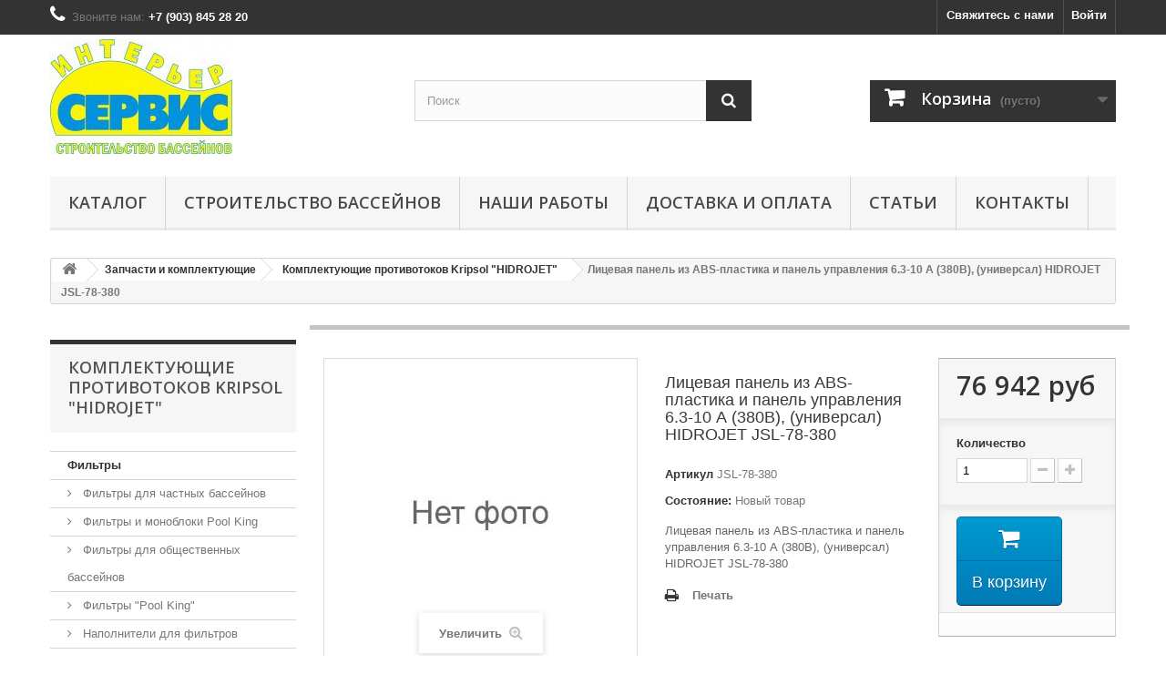

--- FILE ---
content_type: text/html; charset=utf-8
request_url: http://stroybas.ru/komplektuyushhie-protivotokov-kripsol-hidrojet/1326-licevaya-panel-iz-abs-plastika-i-panel-upravleniya-63-10-a-380v-universal-hidrojet-jsl-78-380.html
body_size: 75083
content:
<!DOCTYPE HTML>
<!--[if lt IE 7]> <html class="no-js lt-ie9 lt-ie8 lt-ie7" lang="ru-ru"><![endif]-->
<!--[if IE 7]><html class="no-js lt-ie9 lt-ie8 ie7" lang="ru-ru"><![endif]-->
<!--[if IE 8]><html class="no-js lt-ie9 ie8" lang="ru-ru"><![endif]-->
<!--[if gt IE 8]> <html class="no-js ie9" lang="ru-ru"><![endif]-->
<html lang="ru-ru">
	<head>
		<meta charset="utf-8" />
		<title>JSL-78-380</title>
					<meta name="description" content="Лицевая панель из ABS-пластика и панель управления 6.3-10 А (380В),  (универсал) HIDROJET JSL-78-380" />
						<meta name="generator" content="PrestaShop" />
		<meta name="robots" content="index,follow" />
		<meta name="viewport" content="width=device-width, minimum-scale=0.25, maximum-scale=1.6, initial-scale=1.0" />
		<meta name="apple-mobile-web-app-capable" content="yes" />
		<link rel="icon" type="image/vnd.microsoft.icon" href="/img/favicon.ico?1647526998" />
		<link rel="shortcut icon" type="image/x-icon" href="/img/favicon.ico?1647526998" />
														<link rel="stylesheet" href="/themes/default-bootstrap/css/global.css" type="text/css" media="all" />
																<link rel="stylesheet" href="/themes/default-bootstrap/css/autoload/highdpi.css" type="text/css" media="all" />
																<link rel="stylesheet" href="/themes/default-bootstrap/css/autoload/responsive-tables.css" type="text/css" media="all" />
																<link rel="stylesheet" href="/themes/default-bootstrap/css/autoload/uniform.default.css" type="text/css" media="all" />
																<link rel="stylesheet" href="/js/jquery/plugins/fancybox/jquery.fancybox.css" type="text/css" media="all" />
																<link rel="stylesheet" href="/themes/default-bootstrap/css/product.css" type="text/css" media="all" />
																<link rel="stylesheet" href="/themes/default-bootstrap/css/print.css" type="text/css" media="print" />
																<link rel="stylesheet" href="/js/jquery/plugins/bxslider/jquery.bxslider.css" type="text/css" media="all" />
																<link rel="stylesheet" href="/themes/default-bootstrap/css/modules/blockcart/blockcart.css" type="text/css" media="all" />
																<link rel="stylesheet" href="/modules/yandexmap/css/yandexmap.css" type="text/css" media="all" />
																<link rel="stylesheet" href="/themes/default-bootstrap/css/modules/blockcategories/blockcategories.css" type="text/css" media="all" />
																<link rel="stylesheet" href="/themes/default-bootstrap/css/modules/blockuserinfo/blockuserinfo.css" type="text/css" media="all" />
																<link rel="stylesheet" href="/themes/default-bootstrap/css/modules/blocknewproducts/blocknewproducts.css" type="text/css" media="all" />
																<link rel="stylesheet" href="/themes/default-bootstrap/css/modules/blockcontact/blockcontact.css" type="text/css" media="all" />
																<link rel="stylesheet" href="/themes/default-bootstrap/css/modules/blockmyaccountfooter/blockmyaccount.css" type="text/css" media="all" />
																<link rel="stylesheet" href="/themes/default-bootstrap/css/modules/blocknewsletter/blocknewsletter.css" type="text/css" media="all" />
																<link rel="stylesheet" href="/themes/default-bootstrap/css/modules/blocksearch/blocksearch.css" type="text/css" media="all" />
																<link rel="stylesheet" href="/js/jquery/plugins/autocomplete/jquery.autocomplete.css" type="text/css" media="all" />
																<link rel="stylesheet" href="/themes/default-bootstrap/css/modules/blocktopmenu/css/blocktopmenu.css" type="text/css" media="all" />
																<link rel="stylesheet" href="/themes/default-bootstrap/css/modules/blocktopmenu/css/superfish-modified.css" type="text/css" media="all" />
																<link rel="stylesheet" href="/themes/default-bootstrap/css/modules/blockviewed/blockviewed.css" type="text/css" media="all" />
																<link rel="stylesheet" href="/themes/default-bootstrap/css/modules/homefeatured/homefeatured.css" type="text/css" media="all" />
																<link rel="stylesheet" href="/modules/themeconfigurator/css/hooks.css" type="text/css" media="all" />
																<link rel="stylesheet" href="/themes/default-bootstrap/css/modules/mailalerts/mailalerts.css" type="text/css" media="all" />
																<link rel="stylesheet" href="/modules/easywebtoapp/views/css/front.css" type="text/css" media="all" />
																<link rel="stylesheet" href="/modules/yamodule/views/css/main.css" type="text/css" media="all" />
																<link rel="stylesheet" href="/themes/default-bootstrap/css/product_list.css" type="text/css" media="all" />
														<script type="text/javascript">
var CUSTOMIZE_TEXTFIELD = 1;
var FancyboxI18nClose = 'Закрыть';
var FancyboxI18nNext = 'Вперед';
var FancyboxI18nPrev = 'Назад';
var PS_CATALOG_MODE = false;
var ajax_allowed = true;
var ajaxsearch = true;
var allowBuyWhenOutOfStock = false;
var attribute_anchor_separator = '-';
var attributesCombinations = [];
var availableLaterValue = '';
var availableNowValue = '';
var baseDir = 'http://stroybas.ru/';
var baseUri = 'http://stroybas.ru/';
var blocksearch_type = 'top';
var contentOnly = false;
var currency = {"id":1,"name":"\u0420\u0443\u0431\u043b\u044c","iso_code":"RUB","iso_code_num":"643","sign":"\u0440\u0443\u0431","blank":"1","conversion_rate":"1.000000","deleted":"0","format":"2","decimals":"1","active":"1","prefix":"","suffix":" \u0440\u0443\u0431","id_shop_list":null,"force_id":false};
var currencyBlank = 1;
var currencyFormat = 2;
var currencyRate = 1;
var currencySign = 'руб';
var currentDate = '2026-01-31 01:00:15';
var customerGroupWithoutTax = false;
var customizationFields = false;
var customizationId = null;
var customizationIdMessage = 'Модификация №';
var default_eco_tax = 0;
var delete_txt = 'Удалить';
var displayList = false;
var displayPrice = 0;
var doesntExist = 'Данная модификация отсутствует. Пожалуйста, выберите другую.';
var doesntExistNoMore = 'Нет в наличии товара';
var doesntExistNoMoreBut = 'с такими характеристиками, но есть с другими.';
var ecotaxTax_rate = 0;
var fieldRequired = 'Пожалуйста заполните все требуемые поля, затем сохраните модификацию.';
var freeProductTranslation = 'Бесплатно!';
var freeShippingTranslation = 'Бесплатная доставка!';
var generated_date = 1769810415;
var groupReduction = 0;
var hasDeliveryAddress = false;
var highDPI = false;
var idDefaultImage = 0;
var id_lang = 1;
var id_product = 1326;
var img_dir = 'http://stroybas.ru/themes/default-bootstrap/img/';
var img_prod_dir = 'http://stroybas.ru/img/p/';
var img_ps_dir = 'http://stroybas.ru/img/';
var instantsearch = false;
var isGuest = 0;
var isLogged = 0;
var isMobile = false;
var jqZoomEnabled = false;
var maxQuantityToAllowDisplayOfLastQuantityMessage = 0;
var minimalQuantity = 1;
var noTaxForThisProduct = true;
var oosHookJsCodeFunctions = [];
var page_name = 'product';
var placeholder_blocknewsletter = 'Введите ваш e-mail';
var priceDisplayMethod = 0;
var priceDisplayPrecision = 0;
var productAvailableForOrder = true;
var productBasePriceTaxExcl = 76942;
var productBasePriceTaxExcluded = 76942;
var productBasePriceTaxIncl = 76942;
var productHasAttributes = false;
var productPrice = 76942;
var productPriceTaxExcluded = 76942;
var productPriceTaxIncluded = 76942;
var productPriceWithoutReduction = 76942;
var productReference = 'JSL-78-380';
var productShowPrice = true;
var productUnitPriceRatio = 0;
var product_fileButtonHtml = 'Выберите файл';
var product_fileDefaultHtml = 'Файлы не выбраны';
var product_specific_price = [];
var quantitiesDisplayAllowed = false;
var quantityAvailable = 0;
var quickView = true;
var reduction_percent = 0;
var reduction_price = 0;
var removingLinkText = 'удалить товар из корзины';
var roundMode = 2;
var search_url = 'http://stroybas.ru/search';
var specific_currency = false;
var specific_price = 0;
var static_token = 'ab2c389e8abd1117b6362812b23b428c';
var stock_management = 1;
var taxRate = 0;
var toBeDetermined = 'Определить';
var token = 'ab2c389e8abd1117b6362812b23b428c';
var uploading_in_progress = 'Пожалуйста подождите...';
var usingSecureMode = false;
</script>

						<script type="text/javascript" src="/js/jquery/jquery-1.11.0.min.js"></script>
						<script type="text/javascript" src="/js/jquery/jquery-migrate-1.2.1.min.js"></script>
						<script type="text/javascript" src="/js/jquery/plugins/jquery.easing.js"></script>
						<script type="text/javascript" src="/js/tools.js"></script>
						<script type="text/javascript" src="/themes/default-bootstrap/js/global.js"></script>
						<script type="text/javascript" src="/themes/default-bootstrap/js/autoload/10-bootstrap.min.js"></script>
						<script type="text/javascript" src="/themes/default-bootstrap/js/autoload/15-jquery.total-storage.min.js"></script>
						<script type="text/javascript" src="/themes/default-bootstrap/js/autoload/15-jquery.uniform-modified.js"></script>
						<script type="text/javascript" src="/js/jquery/plugins/fancybox/jquery.fancybox.js"></script>
						<script type="text/javascript" src="/js/jquery/plugins/jquery.idTabs.js"></script>
						<script type="text/javascript" src="/js/jquery/plugins/jquery.scrollTo.js"></script>
						<script type="text/javascript" src="/js/jquery/plugins/jquery.serialScroll.js"></script>
						<script type="text/javascript" src="/js/jquery/plugins/bxslider/jquery.bxslider.js"></script>
						<script type="text/javascript" src="/themes/default-bootstrap/js/product.js"></script>
						<script type="text/javascript" src="/themes/default-bootstrap/js/modules/blockcart/ajax-cart.js"></script>
						<script type="text/javascript" src="/themes/default-bootstrap/js/tools/treeManagement.js"></script>
						<script type="text/javascript" src="/themes/default-bootstrap/js/modules/blocknewsletter/blocknewsletter.js"></script>
						<script type="text/javascript" src="/js/jquery/plugins/autocomplete/jquery.autocomplete.js"></script>
						<script type="text/javascript" src="/themes/default-bootstrap/js/modules/blocksearch/blocksearch.js"></script>
						<script type="text/javascript" src="/themes/default-bootstrap/js/modules/blocktopmenu/js/hoverIntent.js"></script>
						<script type="text/javascript" src="/themes/default-bootstrap/js/modules/blocktopmenu/js/superfish-modified.js"></script>
						<script type="text/javascript" src="/themes/default-bootstrap/js/modules/blocktopmenu/js/blocktopmenu.js"></script>
						<script type="text/javascript" src="/themes/default-bootstrap/js/modules/mailalerts/mailalerts.js"></script>
						<script type="text/javascript" src="/modules/easywebtoapp/views/js/front.js"></script>
						<script type="text/javascript" src="/modules/yamodule/views/js/front.js"></script>
							 







		<link rel="stylesheet" href="//fonts.googleapis.com/css?family=Open+Sans:300,600&amp;subset=latin,latin-ext" type="text/css" media="all" />
		<!--[if IE 8]>
		<script src="https://oss.maxcdn.com/libs/html5shiv/3.7.0/html5shiv.js"></script>
		<script src="https://oss.maxcdn.com/libs/respond.js/1.3.0/respond.min.js"></script>
		<![endif]-->
	</head>
	<body id="product" class="product product-1326 product-licevaya-panel-iz-abs-plastika-i-panel-upravleniya-63-10-a-380v-universal-hidrojet-jsl-78-380 category-181 category-komplektuyushhie-protivotokov-kripsol-hidrojet show-left-column hide-right-column lang_ru">
					<div id="page">
			<div class="header-container">
				<header id="header">
																										<div class="nav">
							<div class="container">
								<div class="row">
									<nav><!-- Block user information module NAV  -->
<div class="header_user_info">
			<a class="login" href="http://stroybas.ru/my-account" rel="nofollow" title="Войти в учетную запись">
			Войти
		</a>
	</div>
<!-- /Block usmodule NAV -->
<div id="contact-link" >
	<a href="http://stroybas.ru/contact-us" title="Свяжитесь с нами">Свяжитесь с нами</a>
</div>
	<span class="shop-phone">
		<i class="icon-phone"></i>Звоните нам: <strong>+7 (903) 845 28 20</strong>
	</span>
</nav>
								</div>
							</div>
						</div>
										<div>
						<div class="container">
							<div class="row">
								<div id="header_logo">
									<a href="http://stroybas.ru/" title="Строительство бассейнов. Продажа и монтаж оборудования. Химия для бассейнов.">
										<img class="logo img-responsive" src="http://stroybas.ru/img/shop-logo-1489512857.jpg" alt="Строительство бассейнов. Продажа и монтаж оборудования. Химия для бассейнов." width="200" height="126"/>
									</a>
								</div>
								<!-- Block search module TOP -->
<div id="search_block_top" class="col-sm-4 clearfix">
	<form id="searchbox" method="get" action="//stroybas.ru/search" >
		<input type="hidden" name="controller" value="search" />
		<input type="hidden" name="orderby" value="position" />
		<input type="hidden" name="orderway" value="desc" />
		<input class="search_query form-control" type="text" id="search_query_top" name="search_query" placeholder="Поиск" value="" />
		<button type="submit" name="submit_search" class="btn btn-default button-search">
			<span>Поиск</span>
		</button>
	</form>
</div>
<!-- /Block search module TOP --><!-- MODULE Block cart -->
<div class="col-sm-4 clearfix">
	<div class="shopping_cart">
		<a href="http://stroybas.ru/order" title="Просмотр корзины" rel="nofollow">
			<b>Корзина</b>
			<span class="ajax_cart_quantity unvisible">0</span>
			<span class="ajax_cart_product_txt unvisible">Товар</span>
			<span class="ajax_cart_product_txt_s unvisible">Товары</span>
			<span class="ajax_cart_total unvisible">
							</span>
			<span class="ajax_cart_no_product">(пусто)</span>
					</a>
					<div class="cart_block block exclusive">
				<div class="block_content">
					<!-- block list of products -->
					<div class="cart_block_list">
												<p class="cart_block_no_products">
							Нет товаров
						</p>
																		<div class="cart-prices">
							<div class="cart-prices-line first-line">
								<span class="price cart_block_shipping_cost ajax_cart_shipping_cost unvisible">
																			 Определить																	</span>
								<span class="unvisible">
									Доставка
								</span>
							</div>
																					<div class="cart-prices-line last-line">
								<span class="price cart_block_total ajax_block_cart_total">0 руб</span>
								<span>Итого, к оплате:</span>
							</div>
													</div>
						<p class="cart-buttons">
							<a id="button_order_cart" class="btn btn-default button button-small" href="http://stroybas.ru/order" title="Оформить заказ" rel="nofollow">
								<span>
									Оформить заказ<i class="icon-chevron-right right"></i>
								</span>
							</a>
						</p>
					</div>
				</div>
			</div><!-- .cart_block -->
			</div>
</div>

	<div id="layer_cart">
		<div class="clearfix">
			<div class="layer_cart_product col-xs-12 col-md-6">
				<span class="cross" title="Закрыть окно"></span>
				<span class="title">
					<i class="icon-check"></i>Товар добавлен в корзину
				</span>
				<div class="product-image-container layer_cart_img">
				</div>
				<div class="layer_cart_product_info">
					<span id="layer_cart_product_title" class="product-name"></span>
					<span id="layer_cart_product_attributes"></span>
					<div>
						<strong class="dark">Количество</strong>
						<span id="layer_cart_product_quantity"></span>
					</div>
					<div>
						<strong class="dark">Итого, к оплате:</strong>
						<span id="layer_cart_product_price"></span>
					</div>
				</div>
			</div>
			<div class="layer_cart_cart col-xs-12 col-md-6">
				<span class="title">
					<!-- Plural Case [both cases are needed because page may be updated in Javascript] -->
					<span class="ajax_cart_product_txt_s  unvisible">
						Товаров в корзине: <span class="ajax_cart_quantity">0</span>.
					</span>
					<!-- Singular Case [both cases are needed because page may be updated in Javascript] -->
					<span class="ajax_cart_product_txt ">
						Сейчас в корзине 1 товар.
					</span>
				</span>
				<div class="layer_cart_row">
					<strong class="dark">
						Стоимость:
											</strong>
					<span class="ajax_block_products_total">
											</span>
				</div>

								<div class="layer_cart_row">
					<strong class="dark unvisible">
						Стоимость доставки&nbsp;					</strong>
					<span class="ajax_cart_shipping_cost unvisible">
													 Определить											</span>
				</div>
								<div class="layer_cart_row">
					<strong class="dark">
						Итого, к оплате:
											</strong>
					<span class="ajax_block_cart_total">
											</span>
				</div>
				<div class="button-container">
					<span class="continue btn btn-default button exclusive-medium" title="Продолжить покупки">
						<span>
							<i class="icon-chevron-left left"></i>Продолжить покупки
						</span>
					</span>
					<a class="btn btn-default button button-medium"	href="http://stroybas.ru/order" title="Оформить заказ" rel="nofollow">
						<span>
							Оформить заказ<i class="icon-chevron-right right"></i>
						</span>
					</a>
				</div>
			</div>
		</div>
		<div class="crossseling"></div>
	</div> <!-- #layer_cart -->
	<div class="layer_cart_overlay"></div>

<!-- /MODULE Block cart -->
	<!-- Menu -->
	<div id="block_top_menu" class="sf-contener clearfix col-lg-12">
		<div class="cat-title">Меню</div>
		<ul class="sf-menu clearfix menu-content">
			<li><a href="http://stroybas.ru/" title="КАТАЛОГ">КАТАЛОГ</a></li>
<li><a href="http://stroybas.ru/content/6-stroitelstvo-bassejnov" title="Строительство бассейнов">Строительство бассейнов</a></li>
<li><a href="http://stroybas.ru/content/11-nashi-raboty" title="Наши работы">Наши работы</a></li>
<li><a href="http://stroybas.ru/content/1-delivery" title="Доставка и оплата">Доставка и оплата</a></li>
<li><a href="http://stroybas.ru/content/35-stati" title="Статьи">Статьи</a></li>
<li><a href="http://stroybas.ru/content/4-about-us" title="Контакты">Контакты</a></li>

					</ul>
	</div>
	<!--/ Menu -->
							</div>
						</div>
					</div>
				</header>
			</div>
			<div class="columns-container">
				<div id="columns" class="container">
											
<!-- Breadcrumb -->
<div class="breadcrumb clearfix">
	<a class="home" href="http://stroybas.ru/" title="На главную"><i class="icon-home"></i></a>
			<span class="navigation-pipe">&gt;</span>
					<span class="navigation_page"><span itemscope itemtype="http://data-vocabulary.org/Breadcrumb"><a itemprop="url" href="http://stroybas.ru/147-zapchasti-i-komplektuyusshie" title="Запчасти и комплектующие" ><span itemprop="title">Запчасти и комплектующие</span></a></span><span class="navigation-pipe">></span><span itemscope itemtype="http://data-vocabulary.org/Breadcrumb"><a itemprop="url" href="http://stroybas.ru/181-komplektuyushhie-protivotokov-kripsol-hidrojet" title="Комплектующие противотоков Kripsol "HIDROJET"" ><span itemprop="title">Комплектующие противотоков Kripsol "HIDROJET"</span></a></span><span class="navigation-pipe">></span>Лицевая панель из ABS-пластика и панель управления 6.3-10 А (380В),  (универсал) HIDROJET JSL-78-380</span>
			</div>
<!-- /Breadcrumb -->

										<div id="slider_row" class="row">
																	</div>
					<div class="row">
												<div id="left_column" class="column col-xs-12 col-sm-3"><!-- Block categories module -->
<div id="categories_block_left" class="block">
	<h2 class="title_block">
					Комплектующие противотоков Kripsol &quot;HIDROJET&quot;
			</h2>
	<div class="block_content">
		<ul class="tree dhtml">
												
<li >
	<a 
	href="http://stroybas.ru/17-filtry" title="Оборудование для фильтрации предназначено для очистки воды от плавающих и взвешенных частиц для создания эффекта кристально-прозрачной воды.">
		Фильтры
	</a>
			<ul>
												
<li >
	<a 
	href="http://stroybas.ru/18-filtry-dlya-chastnykh-bassejnov" title="Оборудование для фильтрации предназначено для очистки воды от плавающих и взвешенных частиц для создания эффекта кристально-прозрачной воды.">
		Фильтры для частных бассейнов
	</a>
			<ul>
												
<li class="last">
	<a 
	href="http://stroybas.ru/26-filtry-i-monobloki-pool-king" title="Оборудование для фильтрации предназначено для очистки воды от плавающих и взвешенных частиц для создания эффекта кристально-прозрачной воды.">
		Фильтры и моноблоки Pool King
	</a>
	</li>

									</ul>
	</li>

																
<li >
	<a 
	href="http://stroybas.ru/27-filtry-dlya-obshhestvennykh-bassejnov" title="Эти фильтровальные установки изготовлены из полиэстеровой смолы, с последующей намоткой стекловолокна. Не подвергаются коррозии. Фильтровальные установки могут использоваться при давлении до 4 кг/см2 при температуре до 40°С.">
		Фильтры для общественных бассейнов
	</a>
			<ul>
												
<li class="last">
	<a 
	href="http://stroybas.ru/142-filtry-pool-king" title="">
		Фильтры &quot;Pool King&quot;
	</a>
	</li>

									</ul>
	</li>

																
<li class="last">
	<a 
	href="http://stroybas.ru/33-napolniteli-dlya-filtrov" title="Фильтрующие компоненты для фильтров - это наполнители, которые засыпаются в фильтр и осуществляют непосредственную очистку воды. Основным компонентом является кварцевый песок.">
		Наполнители для фильтров
	</a>
	</li>

									</ul>
	</li>

																
<li >
	<a 
	href="http://stroybas.ru/34-nasosy" title="Самовсасывающие насосы с префильтром для фильтров и без префильтра для аттракционов..">
		Насосы
	</a>
			<ul>
												
<li >
	<a 
	href="http://stroybas.ru/130-nasosy-astralpool" title="">
		Насосы AstralPool
	</a>
	</li>

																
<li >
	<a 
	href="http://stroybas.ru/131-nasosy-emaux" title="">
		Насосы EMAUX
	</a>
	</li>

																
<li >
	<a 
	href="http://stroybas.ru/132-nasosy-fiberpool" title="">
		Насосы FIBERPOOL
	</a>
	</li>

																
<li >
	<a 
	href="http://stroybas.ru/133-nasosy-glong" title="">
		Насосы GLONG
	</a>
	</li>

																
<li >
	<a 
	href="http://stroybas.ru/134-nasosy-iml" title="">
		Насосы IML
	</a>
	</li>

																
<li >
	<a 
	href="http://stroybas.ru/135-nasosy-kripsol" title="">
		Насосы Kripsol
	</a>
	</li>

																
<li >
	<a 
	href="http://stroybas.ru/136-nasosy-lowara" title="">
		Насосы Lowara
	</a>
	</li>

																
<li >
	<a 
	href="http://stroybas.ru/137-nasosy-pahlen" title="">
		Насосы Pahlen
	</a>
	</li>

																
<li >
	<a 
	href="http://stroybas.ru/138-nasosy-pool-king" title="">
		Насосы Pool King
	</a>
	</li>

																
<li >
	<a 
	href="http://stroybas.ru/139-nasosy-speck-pumps" title="">
		Насосы Speck Pumps
	</a>
	</li>

																
<li class="last">
	<a 
	href="http://stroybas.ru/201-nasosy-bombas-psh" title="">
		Насосы BOMBAS PSH
	</a>
	</li>

									</ul>
	</li>

																
<li >
	<a 
	href="http://stroybas.ru/40-zakladnye-detali-dlya-bassejna" title="Детали для циркуляции воды предназначены для забора, спуска и подачи воды в бассейн.">
		Закладные детали для бассейна
	</a>
			<ul>
												
<li >
	<a 
	href="http://stroybas.ru/41-skimmery-dlya-bassejnov" title="Устройства для забора воды с поверхности бассейна на фильтрацию.">
		Скиммеры для бассейнов
	</a>
			<ul>
												
<li class="last">
	<a 
	href="http://stroybas.ru/215-skimmery-xenozone" title="Скиммеры Xenozone">
		Скиммеры Xenozone
	</a>
	</li>

									</ul>
	</li>

																
<li >
	<a 
	href="http://stroybas.ru/42-forsunki-dlya-bassejnov" title="Устройства для подачи очищенной воды в бассейн.">
		Форсунки для бассейнов
	</a>
			<ul>
												
<li class="last">
	<a 
	href="http://stroybas.ru/217-forsunki-xenozone" title="Форсунки Xenozone">
		Форсунки Xenozone
	</a>
	</li>

									</ul>
	</li>

																
<li >
	<a 
	href="http://stroybas.ru/43-donnye-slivy-dlya-bassejnov" title="Устройства для опорожнения бассейна.">
		Донные сливы для бассейнов
	</a>
			<ul>
												
<li class="last">
	<a 
	href="http://stroybas.ru/216-donnye-slivy-xenozone" title="Донные сливы Xenozone">
		Донные сливы Xenozone
	</a>
	</li>

									</ul>
	</li>

																
<li >
	<a 
	href="http://stroybas.ru/212-regulyatory-urovnya-vody-bassejna" title="Регуляторы уровня воды бассейна">
		Регуляторы уровня воды бассейна
	</a>
	</li>

																
<li >
	<a 
	href="http://stroybas.ru/213-vodozabory-dlya-bassejna" title="Устройства для забора воды к различным аттракционам.">
		Водозаборы для бассейна
	</a>
	</li>

																
<li >
	<a 
	href="http://stroybas.ru/44-perelivnoj-zhelob" title="Элементы для устройства переливного желоба">
		Переливной желоб
	</a>
	</li>

																
<li >
	<a 
	href="http://stroybas.ru/51-dlya-sbornykh-bassejnov-future-pool" title="Скимеры и форсунки для сборных бассейнов Future Pool">
		Для сборных бассейнов Future Pool
	</a>
	</li>

																
<li >
	<a 
	href="http://stroybas.ru/218-stenovye-prokhody-dlya-forsunok" title="Стеновые проходы для форсунок">
		Стеновые проходы для форсунок
	</a>
			<ul>
												
<li class="last">
	<a 
	href="http://stroybas.ru/219-stenovye-prokhody-xenozone" title="Стеновые проходы Xenozone">
		Стеновые проходы Xenozone
	</a>
	</li>

									</ul>
	</li>

																
<li >
	<a 
	href="http://stroybas.ru/214-prochie-zakladnye-dlya-bassejna" title="Прочие закладные для бассейна">
		Прочие закладные для бассейна
	</a>
	</li>

																
<li class="last">
	<a 
	href="http://stroybas.ru/220-zakladnye-iz-bronzy-allfit" title="Закладные из бронзы AllFit">
		Закладные из бронзы AllFit
	</a>
	</li>

									</ul>
	</li>

																
<li >
	<a 
	href="http://stroybas.ru/35-vodonagrevateli" title="Грамотно налаженный обогрев воды в бассейне наряду с проектированием систем вентиляции – неотъемлемая часть успешного функционирования конструкции в целом. Ведь температурный режим воды играет большую роль.">
		Водонагреватели
	</a>
			<ul>
												
<li >
	<a 
	href="http://stroybas.ru/36-teploobmenniki" title="Колбы теплообменников или теплообменные блоки в комплекте с циркуляционным насосом, термостатом 0-40 °С и комплектом переходников.">
		Теплообменники
	</a>
			<ul>
												
<li >
	<a 
	href="http://stroybas.ru/202-teploobmenniki-pahlen" title="">
		Теплообменники Pahlen
	</a>
	</li>

																
<li >
	<a 
	href="http://stroybas.ru/203-teploobmenniki-astralpool" title="">
		Теплообменники AstralPool
	</a>
	</li>

																
<li >
	<a 
	href="http://stroybas.ru/204-teploobmenniki-behncke" title="">
		Теплообменники Behncke
	</a>
	</li>

																
<li >
	<a 
	href="http://stroybas.ru/205-teploobmenniki-psa" title="">
		Теплообменники PSA
	</a>
	</li>

																
<li >
	<a 
	href="http://stroybas.ru/206-teploobmenniki-razbornye-bowman" title="">
		Теплообменники разборные BOWMAN
	</a>
	</li>

																
<li >
	<a 
	href="http://stroybas.ru/207-teploobmenniki-xenozone" title="">
		Теплообменники Xenozone
	</a>
	</li>

																
<li >
	<a 
	href="http://stroybas.ru/208-teploobmenniki-pool-king" title="">
		Теплообменники Pool King
	</a>
	</li>

																
<li >
	<a 
	href="http://stroybas.ru/209-cirkulyacionnye-nasosy" title="">
		Циркуляционные насосы
	</a>
	</li>

																
<li >
	<a 
	href="http://stroybas.ru/210-elektromagnitnye-solenoidnye-klapana" title="">
		Электромагнитные (соленоидные) клапана
	</a>
	</li>

																
<li class="last">
	<a 
	href="http://stroybas.ru/211-komplektuyusshie-k-teploobmennikam" title="">
		Комплектующие к теплообменникам
	</a>
	</li>

									</ul>
	</li>

																
<li class="last">
	<a 
	href="http://stroybas.ru/37-elektronagrevateli" title="Электрический нагреватель воды с термостатом 0 - 45°С, с датчиком потока и защитой от перегрева.">
		Электронагреватели
	</a>
			<ul>
												
<li >
	<a 
	href="http://stroybas.ru/58-vodonagrevateli-pahlen" title="Водонагреватели Pahlen">
		Водонагреватели Pahlen
	</a>
	</li>

																
<li class="last">
	<a 
	href="http://stroybas.ru/59-vodonagrevateli-behncke" title="Водонагреватели Behncke">
		Водонагреватели Behncke
	</a>
	</li>

									</ul>
	</li>

									</ul>
	</li>

																
<li >
	<a 
	href="http://stroybas.ru/45-truby-fitingi-pvkh-klej-pvkh" title="Трубы, запорная арматура и фитинги из ПВХ для устройства технологических трубопроводов. Соединение с помощью специального клея.">
		Трубы. Фитинги ПВХ. Клей ПВХ
	</a>
			<ul>
												
<li >
	<a 
	href="http://stroybas.ru/46-zapornaya-armatura-pvkh" title="Запорная арматура ПВХ.">
		Запорная арматура ПВХ
	</a>
	</li>

																
<li class="last">
	<a 
	href="http://stroybas.ru/50-truby-pvkh" title="Трубы ПВХ">
		Трубы ПВХ
	</a>
	</li>

									</ul>
	</li>

																
<li >
	<a 
	href="http://stroybas.ru/86-oborudovanie-dlya-dezinfekcii" title="Оборудование для автоматического или полуавтоматического дозирования химикатов для бассейна.">
		Оборудование для дезинфекции
	</a>
			<ul>
												
<li >
	<a 
	href="http://stroybas.ru/140-bez-khlora-med-serebro" title="Метод дезинфекции воды в бассейне путем ее насыщения ионами серебра и меди без использования хлора позволяет надежно защитить воду от болезнетворных микроорганизмов на длительное время даже при отключении фильтровального оборудования, кроме того, губительно действуя на бактерии и вирусы, данный метод не приводит к развитию у них устойчивого иммунитета.">
		Без хлора (медь-серебро)
	</a>
	</li>

																
<li >
	<a 
	href="http://stroybas.ru/87-stancii-avtomaticheskoj-dozacii" title="Автоматическое дозирование позволяет сохранить воду бассейна чистой и прозрачной.">
		Станции автоматической дозации
	</a>
	</li>

																
<li >
	<a 
	href="http://stroybas.ru/88-uf-ustanovki" title="Сущность обработки УФ облучением состоит в том, что воду пропускают сквозь прозрачную трубу и просвечивают. Ультрафиолетовые дезинфекционные станции применяются совместно с обработкой хлором.">
		УФ установки
	</a>
			<ul>
												
<li >
	<a 
	href="http://stroybas.ru/56-uf-van-epr-gollandiya" title="УФ VAN EPR (Голландия)">
		УФ VAN EPR (Голландия)
	</a>
	</li>

																
<li >
	<a 
	href="http://stroybas.ru/60-npo-lit-rossiya" title="НПО ЛИТ (Россия)">
		НПО ЛИТ (Россия)
	</a>
	</li>

																
<li >
	<a 
	href="http://stroybas.ru/193-zapchasti-van-erp" title="Комплектующие и Запчасти Van Erp">
		Запчасти Van Erp
	</a>
	</li>

																
<li >
	<a 
	href="http://stroybas.ru/194-zapchasti-xenozone" title="Комплектующие и Запчасти Xenozone">
		Запчасти Xenozone
	</a>
	</li>

																
<li >
	<a 
	href="http://stroybas.ru/195-zapchasti-lit" title="Комплектующие и запчасти ЛИТ">
		Запчасти ЛИТ
	</a>
	</li>

																
<li >
	<a 
	href="http://stroybas.ru/196-zapchasti-odv" title="Комплектующие и запчасти ОДВ">
		Запчасти ОДВ
	</a>
	</li>

																
<li class="last">
	<a 
	href="http://stroybas.ru/197-zapchasti-svarog-lazur" title="Комплектующие и запчасти Сварог-Лазурь">
		Запчасти Сварог-Лазурь
	</a>
	</li>

									</ul>
	</li>

																
<li >
	<a 
	href="http://stroybas.ru/89-khloratory-i-dozatory" title="Устройства для полуавтоматического дозирования хлора, а также для прменения ионообменных картриджей.">
		Хлораторы и дозаторы
	</a>
	</li>

																
<li class="last">
	<a 
	href="http://stroybas.ru/90-ozonatory" title="Озонаторы">
		Озонаторы
	</a>
			<ul>
												
<li class="last">
	<a 
	href="http://stroybas.ru/54-ozonatory-xenozone" title="XENOZONE ОН предназначены для обработки воды частных бассейнов среднего и большого объема.">
		Озонаторы Xenozone
	</a>
	</li>

									</ul>
	</li>

									</ul>
	</li>

																
<li >
	<a 
	href="http://stroybas.ru/92-khimiya-dlya-bassejnov" title="Для поддержания хорошего качества воды бассейна необходимо одновременное применение многих препаратов: средства для ухода за водой, флокулянт, хлор, система уничтожения водорослей. ">
		Химия для бассейнов
	</a>
			<ul>
												
<li >
	<a 
	href="http://stroybas.ru/222-khimiya-neokhimaks" title="Фирма ООО «Неохимакс» была основана в 2000г. на базе ведущего научно-исследовательского института хлорной подотрасли ФГУП НИИ «Синтез» с КБ. 
 Предприятие специализируется на выпуске препаратов обеззараживающих воду, а так же моющих и дезинфицирующих средств. 
 Производственная база предприятия оснащена промышленным оборудованием для выпуска жидкой, твердой, порошкообразной  химии.   
 Химия для бассейнов  имеет сертификаты госрегистрации.">
		Химия &quot;Неохимакс&quot;
	</a>
	</li>

																
<li >
	<a 
	href="http://stroybas.ru/93-khimiya-kontinent" title="«Континент» один из ведущих отечественных производителей средств дезинфекции, стерилизации, профессиональных и бытовых моющих средств, химии для бассейнов. Дата основания компании - 2000 год, на сегодняшний день компания поставляет свою продукцию во все регионы РФ и в некоторые страны СНГ.">
		Химия «Континент»
	</a>
	</li>

																
<li >
	<a 
	href="http://stroybas.ru/94-khimiya-markopul-kemikls" title="МАРКОПУЛ КЕМИКЛС  -   динамично развивающаяся российская компания-производитель химии для бассейнов, обладающая  достойным опытом работы в своей сфере  и  экономическим потенциалом.">
		Химия &quot;Маркопул Кемиклс&quot;
	</a>
	</li>

																
<li class="last">
	<a 
	href="http://stroybas.ru/95-testery-i-fotolizery" title="Тестеры и фотолизеры, реагентные таблетки для контроля уровня pH, хлора и активного кислорода">
		Тестеры и фотолизеры
	</a>
	</li>

									</ul>
	</li>

																
<li >
	<a 
	href="http://stroybas.ru/102-materialy-dlya-stroitelstva-bassejnov-litokol" title="Материалы для строительства и ремонта чаши бассейна производства LITOKOL">
		Материалы для строительства бассейнов LITOKOL
	</a>
			<ul>
												
<li >
	<a 
	href="http://stroybas.ru/103-remontnye-i-zasshitnye-sostavy" title="Материалы для выравнивания, заделки трещин, устранения протечек и пр.">
		Ремонтные и защитные составы
	</a>
	</li>

																
<li >
	<a 
	href="http://stroybas.ru/106-gidroizolyaciya" title="Материалы для гидроизоляции бассейнов и других гидротехнических сооружений.">
		Гидроизоляция
	</a>
	</li>

																
<li >
	<a 
	href="http://stroybas.ru/104-kleevye-sostavy" title="Клей для плитки и мозаики.">
		Клеевые составы
	</a>
	</li>

																
<li >
	<a 
	href="http://stroybas.ru/198-lateksnye-dobavki" title="Латексные добавки">
		Латексные добавки
	</a>
	</li>

																
<li class="last">
	<a 
	href="http://stroybas.ru/199-gruntovki" title="Грунтовки">
		Грунтовки
	</a>
	</li>

									</ul>
	</li>

																
<li >
	<a 
	href="http://stroybas.ru/111-plenka-pvkh-i-aksessuary" title="Пленка ПВХ и принадлежности для покрытия ванны бассейна.">
		Пленка ПВХ и аксессуары
	</a>
			<ul>
												
<li >
	<a 
	href="http://stroybas.ru/112-aksessuary-dlya-plenki-pvkh" title="">
		Аксессуары для пленки ПВХ
	</a>
	</li>

																
<li >
	<a 
	href="http://stroybas.ru/113-plenka-pvkh-alkorplan" title="">
		Пленка ПВХ Alkorplan
	</a>
	</li>

																
<li >
	<a 
	href="http://stroybas.ru/114-plenka-pvkh-elbtal-plastics-sbg" title="">
		Пленка ПВХ Elbtal plastics - SBG
	</a>
	</li>

																
<li >
	<a 
	href="http://stroybas.ru/143-plenka-pvkh-flagpool" title="">
		Пленка ПВХ Flagpool
	</a>
	</li>

																
<li >
	<a 
	href="http://stroybas.ru/144-plenka-pvkh-haogenplast" title="">
		Пленка ПВХ Haogenplast
	</a>
	</li>

																
<li class="last">
	<a 
	href="http://stroybas.ru/145-plenka-pvkh-mehler" title="">
		Пленка ПВХ Mehler
	</a>
	</li>

									</ul>
	</li>

																
<li >
	<a 
	href="http://stroybas.ru/119-sbornye-bassejny" title="Бассейны данного типа поставляются в коробках и требуют минимальных строительных работ.">
		Сборные бассейны
	</a>
			<ul>
												
<li >
	<a 
	href="http://stroybas.ru/49-bassejny-future-pool-germaniya" title="В комплект бассейна входят:    1. стенка в виде листа из высокопрочной стали с двухсторонней оцинковкой и дополнительным покрытием лаком и краской;   2. цельносварной мешок из пленки ПВХ, устойчивой к УФ-лучам;   3. верхний и нижний направляющие профили из твердого ПВХ. ">
		Бассейны FUTURE POOL (Германия)
	</a>
	</li>

																
<li class="last">
	<a 
	href="http://stroybas.ru/141-bassejny-atlantic-pool-kanada" title="Комплектация 
  - Особопрочная металлическая чаша  
 - Внутренняя плёнка  
  - Песчаный фильтр    - Циркуляционный насос    - Скиммер для забора воды с поверхности    - Форсунка для подачи воды    - Шланг для фильтра    - Кварцевый песок для фильтра (25 кг)    - Инструкция на русском языке  
 - Лестница">
		Бассейны Atlantic pool (Канада)
	</a>
	</li>

									</ul>
	</li>

																
<li >
	<a 
	href="http://stroybas.ru/147-zapchasti-i-komplektuyusshie" title="Запасные части и комплектующие к различному оборудованию для бассейнов. 
 Используйте поиск!">
		Запчасти и комплектующие
	</a>
			<ul>
												
<li >
	<a 
	href="http://stroybas.ru/148-zapchasti-k-attrakcionam" title="Запчасти к аттракционам">
		Запчасти к аттракционам
	</a>
	</li>

																
<li >
	<a 
	href="http://stroybas.ru/149-zapchasti-k-zakladnym" title="Запчасти к закладным">
		Запчасти к закладным
	</a>
	</li>

																
<li >
	<a 
	href="http://stroybas.ru/150-zapchasti-k-lestnicam" title="Запчасти к лестницам">
		Запчасти к лестницам
	</a>
	</li>

																
<li >
	<a 
	href="http://stroybas.ru/151-zapchasti-k-svetilnikam" title="Запчасти к светильникам">
		Запчасти к светильникам
	</a>
	</li>

																
<li >
	<a 
	href="http://stroybas.ru/152-zapchasti-k-smatyvayushhim-ustrojstvam" title="Запчасти к сматывающим устройствам">
		Запчасти к сматывающим устройствам
	</a>
	</li>

																
<li >
	<a 
	href="http://stroybas.ru/153-zapchasti-k-startovym-tumbam" title="Запчасти к стартовым тумбам">
		Запчасти к стартовым тумбам
	</a>
	</li>

																
<li >
	<a 
	href="http://stroybas.ru/154-zapchasti-k-monoblokam-kv" title="Запчасти к моноблокам КВ">
		Запчасти к моноблокам КВ
	</a>
	</li>

																
<li >
	<a 
	href="http://stroybas.ru/155-zapchasti-k-nasosam" title="Запчасти к насосам">
		Запчасти к насосам
	</a>
	</li>

																
<li >
	<a 
	href="http://stroybas.ru/156-zapchasti-k-nasosam-glong" title="Запчасти к насосам GLONG">
		Запчасти к насосам GLONG
	</a>
	</li>

																
<li >
	<a 
	href="http://stroybas.ru/157-zapchasti-k-nasosam-pool-king" title="Запчасти к насосам POOL KING">
		Запчасти к насосам POOL KING
	</a>
	</li>

																
<li >
	<a 
	href="http://stroybas.ru/158-zapchasti-k-filtram" title="Запчасти к фильтрам">
		Запчасти к фильтрам
	</a>
	</li>

																
<li >
	<a 
	href="http://stroybas.ru/159-zapchasti-k-filtram-fb" title="Запчасти к фильтрам FB">
		Запчасти к фильтрам FB
	</a>
	</li>

																
<li >
	<a 
	href="http://stroybas.ru/160-zapchasti-k-filtram-fiberpool" title="Запчасти к фильтрам Fiberpool">
		Запчасти к фильтрам Fiberpool
	</a>
	</li>

																
<li >
	<a 
	href="http://stroybas.ru/161-zapchasti-k-ventilyam-pool-king" title="Запчасти к вентилям Pool King">
		Запчасти к вентилям Pool King
	</a>
	</li>

																
<li >
	<a 
	href="http://stroybas.ru/162-zapchasti-k-korpusam-filtrov-pk" title="Запчасти к корпусам фильтров PK">
		Запчасти к корпусам фильтров PK
	</a>
	</li>

																
<li >
	<a 
	href="http://stroybas.ru/163-zapchasti-k-vodozaboram" title="Запчасти к водозаборам">
		Запчасти к водозаборам
	</a>
	</li>

																
<li >
	<a 
	href="http://stroybas.ru/164-zapchasti-k-vodonagrevatelyam" title="Запчасти к водонагревателям">
		Запчасти к водонагревателям
	</a>
	</li>

																
<li >
	<a 
	href="http://stroybas.ru/165-zapchasti-k-vodopadam" title="Запчасти к водопадам">
		Запчасти к водопадам
	</a>
	</li>

																
<li >
	<a 
	href="http://stroybas.ru/166-zapchasti-k-nasosam-kripsol" title="Запчасти к насосам Kripsol">
		Запчасти к насосам Kripsol
	</a>
	</li>

																
<li >
	<a 
	href="http://stroybas.ru/167-zapchasti-k-osushitelyam" title="Запчасти к осушителям">
		Запчасти к осушителям
	</a>
	</li>

																
<li >
	<a 
	href="http://stroybas.ru/168-zapchasti-k-aeromassazhu" title="Запчасти к аэромассажу">
		Запчасти к аэромассажу
	</a>
	</li>

																
<li >
	<a 
	href="http://stroybas.ru/169-zapchasti-k-protivotokam" title="Запчасти к противотокам">
		Запчасти к противотокам
	</a>
	</li>

																
<li >
	<a 
	href="http://stroybas.ru/170-zapchasti-k-bassejnam-atlantic-pool" title="Запчасти к бассейнам Atlantic Pool">
		Запчасти к бассейнам Atlantic Pool
	</a>
	</li>

																
<li >
	<a 
	href="http://stroybas.ru/171-zapachasti-k-skimmeram" title="Запачасти к скиммерам">
		Запачасти к скиммерам
	</a>
	</li>

																
<li >
	<a 
	href="http://stroybas.ru/172-zapchasti-k-khloratoram" title="Запчасти к хлораторам">
		Запчасти к хлораторам
	</a>
	</li>

																
<li >
	<a 
	href="http://stroybas.ru/173-komplektuyushhie-dlya-lestnic" title="Комплектующие для Лестниц">
		Комплектующие для Лестниц
	</a>
	</li>

																
<li >
	<a 
	href="http://stroybas.ru/174-zapchasti-k-nasosam-emaux" title="Запчасти к насосам EMAUX">
		Запчасти к насосам EMAUX
	</a>
	</li>

																
<li >
	<a 
	href="http://stroybas.ru/175-komplektuyushhie-dlya-panelej-upravleniya" title="Комплектующие для панелей управления">
		Комплектующие для панелей управления
	</a>
	</li>

																
<li >
	<a 
	href="http://stroybas.ru/176-komplektuyushhie-dlya-poruchnej" title="Комплектующие для поручней">
		Комплектующие для поручней
	</a>
	</li>

																
<li >
	<a 
	href="http://stroybas.ru/177-komplektuyushhie-gidromassazhnykh-ustanovok-fitstar" title="Комплектующие гидромассажных установок Fitstar">
		Комплектующие гидромассажных установок Fitstar
	</a>
	</li>

																
<li >
	<a 
	href="http://stroybas.ru/178-komplektuyushhie-k-protivotokam-speck" title="Комплектующие к противотокам Speck">
		Комплектующие к противотокам Speck
	</a>
	</li>

																
<li >
	<a 
	href="http://stroybas.ru/179-komplektuyushhie-protivotokov-astralpool" title="Комплектующие противотоков Astralpool">
		Комплектующие противотоков Astralpool
	</a>
	</li>

																
<li >
	<a 
	href="http://stroybas.ru/180-komplektuyushhie-protivotokov-fitstar" title="Комплектующие противотоков Fitstar">
		Комплектующие противотоков Fitstar
	</a>
	</li>

																
<li >
	<a 
	href="http://stroybas.ru/181-komplektuyushhie-protivotokov-kripsol-hidrojet" class="selected" title="Комплектующие противотоков Kripsol &quot;HIDROJET&quot;">
		Комплектующие противотоков Kripsol &quot;HIDROJET&quot;
	</a>
	</li>

																
<li >
	<a 
	href="http://stroybas.ru/182-komplektuyushhie-protivotokov-pahlen" title="Комплектующие противотоков Pahlen">
		Комплектующие противотоков Pahlen
	</a>
	</li>

																
<li >
	<a 
	href="http://stroybas.ru/183-komplektuyushhie-k-bassejnov-atlantic-pool" title="Комплектующие к бассейнов Atlantic Pool">
		Комплектующие к бассейнов Atlantic Pool
	</a>
	</li>

																
<li >
	<a 
	href="http://stroybas.ru/184-komplektuyushhie-dlya-svetilnikov" title="Комплектующие для светильников">
		Комплектующие для светильников
	</a>
	</li>

																
<li >
	<a 
	href="http://stroybas.ru/185-komplektuyushhie-dlya-smatyvayushhikh-ustrojstv" title="Комплектующие для сматывающих устройств">
		Комплектующие для сматывающих устройств
	</a>
	</li>

																
<li >
	<a 
	href="http://stroybas.ru/186-komplektuyushhie-dlya-solenoidnykh-klapanov" title="Комплектующие для соленоидных клапанов">
		Комплектующие для соленоидных клапанов
	</a>
	</li>

																
<li >
	<a 
	href="http://stroybas.ru/187-komplektuyushhie-dlya-filtrov" title="Комплектующие для фильтров">
		Комплектующие для фильтров
	</a>
	</li>

																
<li >
	<a 
	href="http://stroybas.ru/188-komplektuyushhie-dorozhek-razdelitelnykh" title="Комплектующие дорожек разделительных">
		Комплектующие дорожек разделительных
	</a>
	</li>

																
<li >
	<a 
	href="http://stroybas.ru/189-komplektuyushhie-i-zapchasti-bayrol" title="Комплектующие и запчасти Bayrol">
		Комплектующие и запчасти Bayrol
	</a>
	</li>

																
<li >
	<a 
	href="http://stroybas.ru/190-komplektuyushhie-i-zapchasti-emec" title="Комплектующие и запчасти EMEC">
		Комплектующие и запчасти EMEC
	</a>
	</li>

																
<li >
	<a 
	href="http://stroybas.ru/191-komplektuyushhie-i-zapchasti-kripsol" title="Комплектующие и запчасти Kripsol">
		Комплектующие и запчасти Kripsol
	</a>
	</li>

																
<li class="last">
	<a 
	href="http://stroybas.ru/192-komplektuyushhie-i-zapchasti-permoozone" title="Комплектующие и запчасти PERMOOZONE">
		Комплектующие и запчасти PERMOOZONE
	</a>
	</li>

									</ul>
	</li>

																
<li class="last">
	<a 
	href="http://stroybas.ru/221-protivoskolzyasshie-napolnye-pokrytiya" title="Антискользящая фактура решает проблему безопасности на скользком полу. Украсит любой бассейн, аквапарк или спа-зону. Материал и красители устойчивы к чистящим и дезинфецирующим средствам, что сильно продлевает срок службы покрытия.">
		Противоскользящие напольные покрытия
	</a>
	</li>

									</ul>
	</div>
</div>
<!-- /Block categories module -->
	<!-- Block CMS module -->
			<section id="informations_block_left_1" class="block informations_block_left">
			<p class="title_block">
				<a href="http://stroybas.ru/content/category/1-home">
					Информация				</a>
			</p>
			<div class="block_content list-block">
				<ul>
																							<li>
								<a href="http://stroybas.ru/content/1-delivery" title="Доставка и оплата">
									Доставка и оплата
								</a>
							</li>
																								<li>
								<a href="http://stroybas.ru/content/4-about-us" title="Контакты">
									Контакты
								</a>
							</li>
																								<li>
								<a href="http://stroybas.ru/content/6-stroitelstvo-bassejnov" title="Строительство бассейнов">
									Строительство бассейнов
								</a>
							</li>
																				</ul>
			</div>
		</section>
		<!-- /Block CMS module -->

<!-- Block displays module -->
<div class="block">
	<h4><a href="http://stroybas.ru/module/yandexmap/display" title="Наши магазины">Наши магазины</a></h4>
	<div class="block_content blockstore">
		<p class="store_image">
			<a href="http://stroybas.ru/module/yandexmap/display" title="Наши магазины"><img src="/modules/yandexmap/ЛОГОТИП ИС2.png" alt="Наши магазины" width="174" height="115" /></a><br />
			<a href="http://stroybas.ru/module/yandexmap/display" title="Наши магазины"> Наши магазины</a>
		</p>
	</div>
</div>
<!-- /Block displays module -->
<!-- Block manufacturers module -->
<div id="manufacturers_block_left" class="block blockmanufacturer">
	<p class="title_block">
					<a href="http://stroybas.ru/manufacturers" title="Производители">
						Производители
					</a>
			</p>
	<div class="block_content list-block">
								<ul>
														<li class="first_item">
						<a 
						href="http://stroybas.ru/15_alkorplan" title="Подробнее о Alkorplan">
							Alkorplan
						</a>
					</li>
																			<li class="item">
						<a 
						href="http://stroybas.ru/1_astralpool-ispaniya" title="Подробнее о AstralPool (Испания)">
							AstralPool (Испания)
						</a>
					</li>
																			<li class="item">
						<a 
						href="http://stroybas.ru/30_atlantic-pool-kanada" title="Подробнее о ATLANTIC POOL (КАНАДА) ">
							ATLANTIC POOL (КАНАДА) 
						</a>
					</li>
																			<li class="item">
						<a 
						href="http://stroybas.ru/31_bayrol-germaniya" title="Подробнее о Bayrol (Германия)">
							Bayrol (Германия)
						</a>
					</li>
																			<li class="item">
						<a 
						href="http://stroybas.ru/23_behncke-germaniya" title="Подробнее о Behncke (Германия)">
							Behncke (Германия)
						</a>
					</li>
																																																																																																																																																																																																																																																																																																																																							</ul>
										<form action="/index.php" method="get">
					<div class="form-group selector1">
						<select class="form-control" name="manufacturer_list">
							<option value="0">Все производители</option>
													<option value="http://stroybas.ru/15_alkorplan">Alkorplan</option>
													<option value="http://stroybas.ru/1_astralpool-ispaniya">AstralPool (Испания)</option>
													<option value="http://stroybas.ru/30_atlantic-pool-kanada">ATLANTIC POOL (КАНАДА) </option>
													<option value="http://stroybas.ru/31_bayrol-germaniya">Bayrol (Германия)</option>
													<option value="http://stroybas.ru/23_behncke-germaniya">Behncke (Германия)</option>
													<option value="http://stroybas.ru/22_bombas-psh-ispaniya">BOMBAS PSH (Испания)</option>
													<option value="http://stroybas.ru/26_bowman-turciya">BOWMAN (Турция)</option>
													<option value="http://stroybas.ru/36_ceme">CEME</option>
													<option value="http://stroybas.ru/11_cepex">Cepex</option>
													<option value="http://stroybas.ru/38_competition">Competition</option>
													<option value="http://stroybas.ru/37_danfoss-germaniya">Danfoss (Германия)</option>
													<option value="http://stroybas.ru/18_elbtal-plastics">ELBTAL PLASTICS</option>
													<option value="http://stroybas.ru/2_emaux-kitaj">EMAUX (Китай)</option>
													<option value="http://stroybas.ru/3_fiberpool-ispaniya">FIBERPOOL (Испания)</option>
													<option value="http://stroybas.ru/16_flagpool">Flagpool</option>
													<option value="http://stroybas.ru/29_future-pool-germaniya">FUTURE POOL (ГЕРМАНИЯ)</option>
													<option value="http://stroybas.ru/4_glong-kitaj">GLONG (Китай)</option>
													<option value="http://stroybas.ru/32_grundfos-germaniya">Grundfos (Германия)</option>
													<option value="http://stroybas.ru/20_haogenplast">Haogenplast</option>
													<option value="http://stroybas.ru/39_hugo-lahme-allfit-germaniya">Hugo Lahme AllFit (Германия)</option>
													<option value="http://stroybas.ru/5_iml-ispaniya">IML (Испания)</option>
													<option value="http://stroybas.ru/6_kripsol-ispaniya">Kripsol (Испания)</option>
													<option value="http://stroybas.ru/21_litokol">Litokol</option>
													<option value="http://stroybas.ru/7_lowara-italiya">Lowara (Италия)</option>
													<option value="http://stroybas.ru/17_mehler">Mehler</option>
													<option value="http://stroybas.ru/40_mth-germaniya">MTH (Германия)</option>
													<option value="http://stroybas.ru/35_osf-germaniya">OSF (Германия)</option>
													<option value="http://stroybas.ru/8_pahlen-shveciya">Pahlen (Швеция)</option>
													<option value="http://stroybas.ru/9_pool-king-kitaj">POOL KING (Китай)</option>
													<option value="http://stroybas.ru/27_procopi">Procopi</option>
													<option value="http://stroybas.ru/14_silvertronix">Silvertronix</option>
													<option value="http://stroybas.ru/10_speck-pumps-germaniya">Speck Pumps (Германия)</option>
													<option value="http://stroybas.ru/28_vanerp-gollandiya">VanErp (Голландия)</option>
													<option value="http://stroybas.ru/33_wilo-germaniya">WILO (Германия)</option>
													<option value="http://stroybas.ru/25_xenozone-rossiya">XENOZONE (Россия)</option>
													<option value="http://stroybas.ru/24_zodiac-germaniya">ZODIAC (Германия)</option>
													<option value="http://stroybas.ru/12_kontinent-rossiya">«Континент» (Россия)</option>
													<option value="http://stroybas.ru/13_markopul-kemikls-rossiya">«Маркопул Кемиклс» (Россия)</option>
													<option value="http://stroybas.ru/34_dzhileks-rossiya">Джилекс (Россия)</option>
													<option value="http://stroybas.ru/19_rossiya">Россия</option>
												</select>
					</div>
				</form>
						</div>
</div>
<!-- /Block manufacturers module -->
</div>
																		<div id="center_column" class="center_column col-xs-12 col-sm-9">
	

							<div itemscope itemtype="https://schema.org/Product">
	<meta itemprop="url" content="http://stroybas.ru/komplektuyushhie-protivotokov-kripsol-hidrojet/1326-licevaya-panel-iz-abs-plastika-i-panel-upravleniya-63-10-a-380v-universal-hidrojet-jsl-78-380.html">
	<div class="primary_block row">
					<div class="container">
				<div class="top-hr"></div>
			</div>
								<!-- left infos-->
		<div class="pb-left-column col-xs-12 col-sm-4 col-md-5">
			<!-- product img-->
			<div id="image-block" class="clearfix">
																	<span id="view_full_size">
						<img itemprop="image" src="http://stroybas.ru/img/p/ru-default-large_default.jpg" id="bigpic" alt="" title="Лицевая панель из ABS-пластика и панель управления 6.3-10 А (380В),  (универсал) HIDROJET JSL-78-380" width="458" height="458"/>
													<span class="span_link">
								Увеличить
							</span>
											</span>
							</div> <!-- end image-block -->
								</div> <!-- end pb-left-column -->
		<!-- end left infos-->
		<!-- center infos -->
		<div class="pb-center-column col-xs-12 col-sm-4">
						<h1 itemprop="name">Лицевая панель из ABS-пластика и панель управления 6.3-10 А (380В),  (универсал) HIDROJET JSL-78-380</h1>
			<p id="product_reference">
				<label>Артикул </label>
				<span class="editable" itemprop="sku" content="JSL-78-380">JSL-78-380</span>
			</p>
						<p id="product_condition">
				<label>Состояние: </label>
									<link itemprop="itemCondition" href="https://schema.org/NewCondition"/>
					<span class="editable">Новый товар</span>
							</p>
										<div id="short_description_block">
											<div id="short_description_content" class="rte align_justify" itemprop="description">Лицевая панель из ABS-пластика и панель управления 6.3-10 А (380В),  (универсал) HIDROJET JSL-78-380</div>
					
											<p class="buttons_bottom_block">
							<a href="javascript:{}" class="button">
								Подробнее
							</a>
						</p>
										<!---->
				</div> <!-- end short_description_block -->
									<!-- availability or doesntExist -->
			<p id="availability_statut" style="display: none;">
				
				<span id="availability_value" class="label label-success"></span>
			</p>
											<p class="warning_inline" id="last_quantities" style="display: none" >Внимание: ограниченное количество товара в наличии!</p>
						<p id="availability_date" style="display: none;">
				<span id="availability_date_label">Будет доступен:</span>
				<span id="availability_date_value"></span>
			</p>
			<!-- Out of stock hook -->
			<div id="oosHook" style="display: none;">
				
			</div>
										<!-- usefull links-->
				<ul id="usefull_link_block" class="clearfix no-print">
										<li class="print">
						<a href="javascript:print();">
							Печать
						</a>
					</li>
				</ul>
					</div>
		<!-- end center infos-->
		<!-- pb-right-column-->
		<div class="pb-right-column col-xs-12 col-sm-4 col-md-3">
						<!-- add to cart form-->
			<form id="buy_block" action="http://stroybas.ru/cart" method="post">
				<!-- hidden datas -->
				<p class="hidden">
					<input type="hidden" name="token" value="ab2c389e8abd1117b6362812b23b428c" />
					<input type="hidden" name="id_product" value="1326" id="product_page_product_id" />
					<input type="hidden" name="add" value="1" />
					<input type="hidden" name="id_product_attribute" id="idCombination" value="" />
				</p>
				<div class="box-info-product">
					<div class="content_prices clearfix">
													<!-- prices -->
							<div>
								<p class="our_price_display" itemprop="offers" itemscope itemtype="https://schema.org/Offer"><link itemprop="availability" href="https://schema.org/InStock"/><span id="our_price_display" class="price" itemprop="price" content="76942">76 942 руб</span><meta itemprop="priceCurrency" content="RUB" /></p>
								<p id="reduction_percent"  style="display:none;"><span id="reduction_percent_display"></span></p>
								<p id="reduction_amount"  style="display:none"><span id="reduction_amount_display"></span></p>
								<p id="old_price" class="hidden"><span id="old_price_display"><span class="price"></span></span></p>
															</div> <!-- end prices -->
																											 
						
                        
						<div class="clear"></div>
					</div> <!-- end content_prices -->
					<div class="product_attributes clearfix">
						<!-- quantity wanted -->
												<p id="quantity_wanted_p">
							<label for="quantity_wanted">Количество</label>
							<input type="number" min="1" name="qty" id="quantity_wanted" class="text" value="1" />
							<a href="#" data-field-qty="qty" class="btn btn-default button-minus product_quantity_down">
								<span><i class="icon-minus"></i></span>
							</a>
							<a href="#" data-field-qty="qty" class="btn btn-default button-plus product_quantity_up">
								<span><i class="icon-plus"></i></span>
							</a>
							<span class="clearfix"></span>
						</p>
												<!-- minimal quantity wanted -->
						<p id="minimal_quantity_wanted_p" style="display: none;">
							Минимальный заказ для товара <b id="minimal_quantity_label">1</b>
						</p>
											</div> <!-- end product_attributes -->
					<div class="box-cart-bottom">
						<div>
							<p id="add_to_cart" class="buttons_bottom_block no-print">
								<button type="submit" name="Submit" class="exclusive">
									<span>В корзину</span>
								</button>
							</p>
						</div>
						<!-- Productpaymentlogos module -->
<div id="product_payment_logos">
	<div class="box-security">
    <h5 class="product-heading-h5"></h5>
  			<img src="/modules/productpaymentlogos/img/payment-logo.png" alt="" class="img-responsive" />
	    </div>
</div>
<!-- /Productpaymentlogos module -->
					</div> <!-- end box-cart-bottom -->
				</div> <!-- end box-info-product -->
			</form>
					</div> <!-- end pb-right-column-->
	</div> <!-- end primary_block -->
								<!-- More info -->
			<section class="page-product-box">
				<h3 class="page-product-heading">Описание</h3>
				<!-- full description -->
				<div  class="rte">Лицевая панель из ABS-пластика и панель управления 6.3-10 А (380В),  (универсал) HIDROJET JSL-78-380</div>
			</section>
			<!--end  More info -->
												<!-- description & features -->
											</div> <!-- itemscope product wrapper -->
 
					</div><!-- #center_column -->
										</div><!-- .row -->
				</div><!-- #columns -->
			</div><!-- .columns-container -->
							<!-- Footer -->
				<div class="footer-container">
					<footer id="footer"  class="container">
						<div class="row"><!-- Block Newsletter module-->
<div id="newsletter_block_left" class="block">
	<h4>Рассылка</h4>
	<div class="block_content">
		<form action="//stroybas.ru/" method="post">
			<div class="form-group" >
				<input class="inputNew form-control grey newsletter-input" id="newsletter-input" type="text" name="email" size="18" value="Введите ваш e-mail" />
                <button type="submit" name="submitNewsletter" class="btn btn-default button button-small">
                    <span>OK</span>
                </button>
				<input type="hidden" name="action" value="0" />
			</div>
		</form>
	</div>
    
</div>
<!-- /Block Newsletter module-->
<section id="social_block" class="pull-right">
	<ul>
					<li class="facebook">
				<a class="_blank" href="https://www.facebook.com/stroybas/">
					<span>Facebook</span>
				</a>
			</li>
						                                        	<li class="vimeo">
        		<a class="_blank" href="https://vk.com/stroybas">
        			<span>Vimeo</span>
        		</a>
        	</li>
                	</ul>
    <h4>Подпишитесь на наши обновления</h4>
</section>
<div class="clearfix"></div>
<!-- MODULE Block contact infos -->
<section id="block_contact_infos" class="footer-block col-xs-12 col-sm-4">
	<div>
        <h4>Контактная информация</h4>
        <ul class="toggle-footer">
                        	<li>
            		<i class="icon-map-marker"></i>Фирма &quot;Интерьер Сервис&quot;, 300057, г. Тула, ул. Дульная, 99            	</li>
                                    	<li>
            		<i class="icon-phone"></i>Звоните нам: 
            		<span>+7 (903) 845 28 20, (4872) 49-30-42, 49-34-37</span>
            	</li>
                                    	<li>
            		<i class="icon-envelope-alt"></i>E-mail: 
            		<span><a href="&#109;&#97;&#105;&#108;&#116;&#111;&#58;&%71%75%6f%74;%6d%61%72%6b%65%74@%73%74%72%6f%79%62%61%73.%72%75&%71%75%6f%74;" >&#x26;&#x71;&#x75;&#x6f;&#x74;&#x3b;&#x6d;&#x61;&#x72;&#x6b;&#x65;&#x74;&#x40;&#x73;&#x74;&#x72;&#x6f;&#x79;&#x62;&#x61;&#x73;&#x2e;&#x72;&#x75;&#x26;&#x71;&#x75;&#x6f;&#x74;&#x3b;</a></span>
            	</li>
                    </ul>
    </div>
</section>
<!-- /MODULE Block contact infos -->
	<!-- Block CMS module footer -->
	<section class="footer-block col-xs-12 col-sm-2" id="block_various_links_footer">
		<h4>Информация</h4>
		<ul class="toggle-footer">
													<li class="item">
					<a href="http://stroybas.ru/best-sales" title="Популярные товары">
						Популярные товары
					</a>
				</li>
																					<li class="item">
						<a href="http://stroybas.ru/content/1-delivery" title="Доставка и оплата">
							Доставка и оплата
						</a>
					</li>
																<li class="item">
						<a href="http://stroybas.ru/content/4-about-us" title="Контакты">
							Контакты
						</a>
					</li>
																<li class="item">
						<a href="http://stroybas.ru/content/6-stroitelstvo-bassejnov" title="Строительство бассейнов">
							Строительство бассейнов
						</a>
					</li>
																<li class="item">
						<a href="http://stroybas.ru/content/35-stati" title="Статьи">
							Статьи
						</a>
					</li>
													<li>
				<a href="http://stroybas.ru/sitemap" title="Карта сайта">
					Карта сайта
				</a>
			</li>
					</ul>
		
	</section>
		<!-- /Block CMS module footer -->
<!-- Block myaccount module -->
<section class="footer-block col-xs-12 col-sm-4">
	<h4><a href="http://stroybas.ru/my-account" title="Управление моей учетной записью" rel="nofollow">Моя учетная запись</a></h4>
	<div class="block_content toggle-footer">
		<ul class="bullet">
			<li><a href="http://stroybas.ru/order-history" title="Мои заказы" rel="nofollow">Мои заказы</a></li>
						<li><a href="http://stroybas.ru/order-slip" title="Мои платёжные квитанции" rel="nofollow">Мои платёжные квитанции</a></li>
			<li><a href="http://stroybas.ru/addresses" title="Мои адреса" rel="nofollow">Мои адреса</a></li>
			<li><a href="http://stroybas.ru/identity" title="Управление моими персональными данными" rel="nofollow">Моя личная информация</a></li>
						
            		</ul>
	</div>
</section>
<!-- /Block myaccount module -->
<p style="display:none;"><script type="text/javascript">var celi_order = true;var celi_cart = true;var celi_wishlist = true;</script>
<!-- Yandex.Metrika counter -->
<script type="text/javascript"><!--//--><![CDATA[//><!--
(function (d, w, c) {
        (w[c] = w[c] || []).push(function() {
            try {
                w.yaCounter43511114 = new Ya.Metrika({id:43511114,accurateTrackBounce:true,trackLinks:true,webvisor:true
,clickmap:true});

            } catch(e) { }
        });

        var n = d.getElementsByTagName("script")[0],
                s = d.createElement("script"),
                f = function () { n.parentNode.insertBefore(s, n); };
        s.type = "text/javascript";
        s.async = true;
        s.src = (d.location.protocol == "https:" ? "https:" : "http:") + "//mc.yandex.ru/metrika/watch.js";

        if (w.opera == "[object Opera]") {
            d.addEventListener("DOMContentLoaded", f, false);
        } else { f(); }
    })(document, window, "yandex_metrika_callbacks");
//--><!]]></script><noscript><div><img src="//mc.yandex.ru/watch/43511114" alt="" /></div></noscript>
<!-- /Yandex.Metrika counter -->


</p></div>
					</footer>
				</div><!-- #footer -->
					</div><!-- #page -->
</body></html>